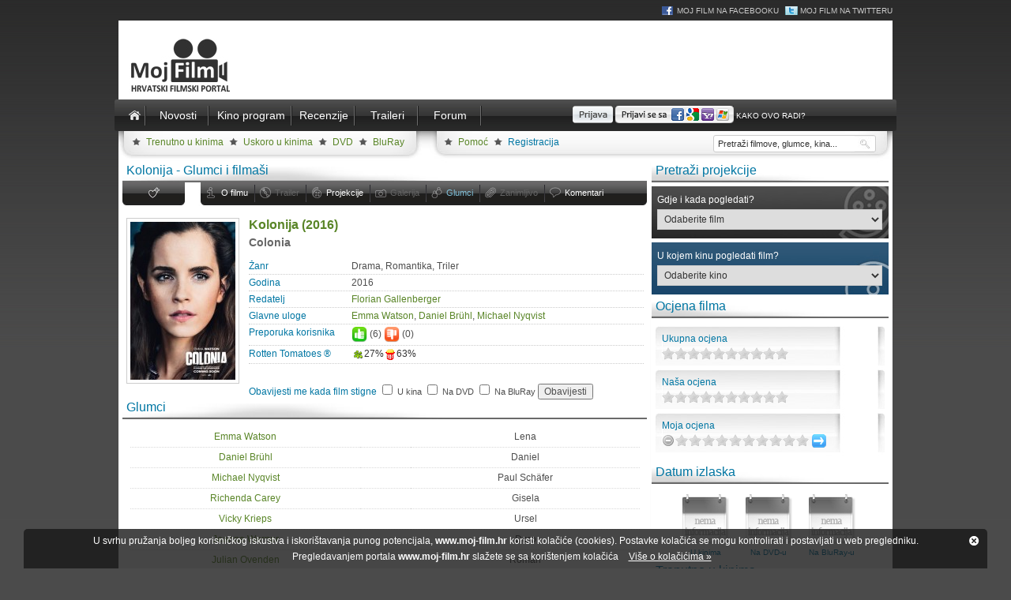

--- FILE ---
content_type: text/html; charset=UTF-8
request_url: https://www.moj-film.hr/film/glumci/kolonija/
body_size: 11261
content:
<!DOCTYPE html PUBLIC "-//W3C//DTD XHTML 1.0 Transitional//EN" "http://www.w3.org/TR/xhtml1/DTD/xhtml1-transitional.dtd">
<html xmlns="http://www.w3.org/1999/xhtml"
xmlns:og="http://opengraphprotocol.org/schema/"
xmlns:fb="http://www.facebook.com/2008/fbml">
<head><meta http-equiv="Content-Type" content="text/html; charset=utf-8" />
<title>Kolonija - Colonia, (2016) - Glumci i filmaši - Moj Film</title>
<meta name="description" content="Glumci i filmaši. Čile 1973. godine. Očajnička potraga mlade žene za dečkom kojeg su oteli i nasilno odveli, u ozloglašenu Koloniju Dignidad, sektu iz koje nitko nikad nije pobjegao"/>
<meta name="keywords" content="Emma Watson, Daniel Brühl, Michael Nyqvist, Florian Gallenberger, Benjamin Herrmann, Nicolas Steil, Christian Becker, Torsten Wenzel, Florian Gallenberger, Kolonija, Colonia, Drama, Romantika, Triler"/>
<meta name="verify-v1" content="RerSsh2fJOuEBrxEiipEn/xidL43HLRiMCTNrUv/A9I=" />
<link href="//fonts.googleapis.com/css?family=Duru+Sans&amp;subset=latin,latin-ext" rel="stylesheet" type="text/css" />


<link rel="stylesheet" type="text/css" href="/system/template/mojfilm/css/rs/royalslider.css"/>
<link rel="stylesheet" type="text/css" href="/system/template/mojfilm/css/owl/owl.carousel.css"/>

<link rel="stylesheet" type="text/css" href="/system/template/mojfilm/css/styles.css?20153"/>
<link rel="stylesheet" type="text/css" href="/system/template/mojfilm/css/profil.css"/>

<link rel="stylesheet" type="text/css" href="/system/template/mojfilm/rating/jquery.rating.css"/>
<link rel="stylesheet" type="text/css" href="/system/template/common/fancybox/jquery.fancybox.css"/>
<link rel="stylesheet" type="text/css" href="/system/template/common/tools/tools.css"/>
<link rel="stylesheet" type="text/css" href="/system/template/common/flowplayer5/skin/minimalist.css"/>

<link rel="SHORTCUT ICON" href="/favicon.ico" />
<!--[if lt IE 7]>
<link rel="stylesheet" type="text/css" href="/system/template/mojfilm/css/ie6.css"/>
<![endif]-->
<script type="text/javascript">
<!--
	var base="";
	
//-->
</script>
<script src="/system/template/common/jquery-1.7.1.min.js" type="text/javascript"></script>
<script src="/system/template/common/jquery.easing.js" type="text/javascript"></script>
<script src="/system/template/common/jquery.tools.min.js" type="text/javascript"></script>
<script src="/system/template/common/jquery.MetaData.js" type="text/javascript"></script>
<script src="/system/template/common/jquery.rating.pack.js" type="text/javascript"></script>
<script src="/system/template/common/jquery.jgrowl_minimized.js" type="text/javascript"></script>
<script type="text/javascript" src="/system/template/common/common.js"></script>
<script type="text/javascript" src="/system/template/common/flowplayer5/flowplayer.min.js"></script>
<script type="text/javascript" src="/system/template/common/jquery.fancybox-1.3.1.pack.js"></script>
<script type="text/javascript" src="/system/template/common/swfobject.js"></script>
<script type="text/javascript" src="/system/template/common/jquery.royalslider.min.js"></script>
<script type="text/javascript" src="/system/template/common/owl.carousel.min.js"></script>

<style type="text/css" media="handheld">
#brand { background-image:none;}

</style>
<link type="application/rss+xml" rel="alternate" title="Novosti" href="https://www.moj-film.hr/service/rss/novosti/" />
<link type="application/rss+xml" rel="alternate" title="Trenutno u kinima" href="https://www.moj-film.hr/service/rss/u_kinima/" />
<link type="application/rss+xml" rel="alternate" title="Uskoro u kinima" href="https://www.moj-film.hr/service/rss/uskoro_u_kinima/" />
<link type="application/rss+xml" rel="alternate" title="Novo na DVD-u" href="https://www.moj-film.hr/service/rss/novo_na_dvd/" />
<link type="application/rss+xml" rel="alternate" title="Novo na BluRay-u" href="https://www.moj-film.hr/service/rss/novo_na_bluray/" />

</head>
<body>
<div id="social_icons_header">
<a href="https://www.facebook.com/mojfilm" target="_blank" class="icon_facebook">Moj Film na Facebooku</a>
<a href="https://www.twitter.com/mojfilmhr" target="_blank" class="icon_twitter">Moj Film na Twitteru</a>
</div>
<div id="the_header">
  
  <div class="logo" id="head_logo_anim"><a href="https://www.moj-film.hr/"><img src="/system/template/mojfilm/images/moj_film.jpg" alt="" border="0"/></a></div>
  <script type="text/javascript">
	// <![CDATA[
	
	var so = new SWFObject("/system/template/mojfilm/images/mojfilm.swf?1", "FB_HEAD", "230", "90", "9");
	so.addParam("scale", "noscale");
	so.addParam("wmode", "opaque");
	so.write("head_logo_anim");
	// ]]>
  </script>
  
  <div class="top_banner">
  	
      </div>
</div>
<div id="main_menu_holder">
   <div id="main_menu">
    <ul>
    
      <li class="homeicon"><a href="https://www.moj-film.hr/" class="links_active">Naslovnica</a></li>
      <li><a href="/novosti/" class="links">Novosti</a></li>
	  <li class="kinoprogram"><a href="/kino/danas/" class="links">Kino program</a></li>
      <li><a href="/recenzije/" class="links">Recenzije</a></li>
      
      <li><a href="/trailer/" class="links">Traileri</a></li>
      
      
       	

      <li><a href="/forum/" class="links">Forum</a></li>
     
      <li class="login_form">
    	             <form name="search" id="login_form" action="/" method="post" enctype="application/x-www-form-urlencoded" style="display:none;">
    	<input type="text" name="login_username" id="login_username" onfocus="this.value=''" class="styled" value="Korisničko ime" />
     <input type="password" name="login_password" id="login_password" onfocus="this.value=''" class="styled" value="Zaporka" />
     <input type="hidden" name="login_return" value="/film/glumci/kolonija" />
     <input type="image" src="/system/template/mojfilm/images/login_button.gif" class="login_btn" />
       </form>
             <span id="prijava_opcije">
             <img src="/system/template/mojfilm/images/login_button.gif" onclick="$('#prijava_opcije').hide();$('#login_form').show();" alt="" border="0" style=" line-height:28px; vertical-align:middle; margin-bottom:4px; cursor:pointer;" />
			 <a class="rpxnow" onclick="return false;"
		href="https://mojfilm.rpxnow.com/openid/v2/signin?token_url=http%3A%2F%2Fwww.moj-film.hr%2Fopenid%2F"><img src="/system/template/mojfilm/images/login_button_sn.gif" alt="" border="0" style=" line-height:28px; vertical-align:middle; margin-bottom:4px;" /></a>
        	<a href="/openid/upute/" style="font-size:10px; text-transform:uppercase; color:#FFF;">Kako ovo radi?</a>
        	</span>
			    
    </li>
    </ul>
  </div></div>
<div id="submenu">
  
<ul id="submenu_list">
	 <li><a href="/kino/trenutno/">Trenutno u kinima</a></li>
	   <li><a href="/kino/uskoro/">Uskoro u kinima</a></li>
<li><a href="/dvd/">DVD</a></li>
    <li><a href="/bluray/">BluRay</a></li>
   </ul>
<ul id="user_list">
  <li class="normal"><a href="/korisnik/pomoc/">Pomoć</a></li>
  <li class="registracija"><a href="/korisnik/registracija/">Registracija</a></li>
  <li class="search">
    <form name="search" id="search_form" action="/index.php/pretraga/" method="get" enctype="application/x-www-form-urlencoded" style="position:relative;">
      <input type="text" name="search" id="search" value="Pretraži filmove, glumce, kina..." autocomplete="off" onfocus="this.value=''" maxlength="35" />
    </form>
    
        <div id="sresults" style="position:absolute; width:198px; background-color:#FFF; border:1px solid #CCC; border-top:none;  margin-top:-3px; padding:3px; display:none; box-shadow:0px 2px 1px #999;">
       </div>
        <script type="text/javascript">
        	<!--
				var alertTimerId;
				var searchrequest=null;
				var searchterm="";
				$("#search").keyup(function(){
					var val=$("#search").val();
					
					if (val.length<3) $("#sresults").hide();
					
					if (val!=searchterm)
					{
						searchterm=val;
						
						if (alertTimerId!=undefined) clearTimeout ( alertTimerId );
						alertTimerId = setTimeout("pretrazi()", 700);
						if (searchrequest!=null)
						{
							searchrequest.abort();
							searchrequest=null;	
							$("#search").removeClass("loading");
						}	
					}
					

				});
				function pretrazi()
				{
					
					var val=$("#search").val();
					if (val.length<3) return;
					$("#sresults").empty();
					$("#search").addClass("loading");
					
					searchrequest=$.ajax({
						type:"POST",
						url: '/service/pretraga/brza/',
						cache:false,
						timeout:10000,
						data:$("#search_form").serializeArray(),
						dataType:'html',
						success:function(data)
						{
							$("#sresults").show();
							$("#sresults").html(data);
							$("#search").removeClass("loading");
						},
						error:function(XMLHttpRequest, textStatus, errorThrown)
						{
						
						},
						complete:function(jqXHR, textStatus)
						{
							
						}
						
					});
				}
			//-->
        </script>
        
  </li>
</ul>

</div>
<div id="content" class="portal">
  <div id="left_column"> 
<h2 class="movie_title">Kolonija - Glumci i filmaši</h2>


<div id="movie_tabs">
	<ul>
    	<li id="btn_fav"><a class="a2a_dd" href="http://www.addtoany.com/share_save?linkname=Kolonija - moj-film.hr&amp;linkurl=https://www.moj-film.hr/film/glumci/kolonija/" onmouseover="tooltip.show('Podijelite ili sačuvajte link...')" onmouseout="tooltip.hide()" target="_blank"><img src="/system/template/mojfilm/images/addtoany.jpg" border="0" alt="Podijelite ili sačuvajte link..."/></a></li>
        <li id="btn_blank"></li>
                <li id="btn_info" class="other"><a href="/film/info/kolonija/" class="other">O filmu</a></li>
                <li id="btn_trailer" class="other"><a href="#" class="other disabled" onmouseover="tooltip.show('Uskoro...')" onmouseout="tooltip.hide()">Trailer</a></li>
        
                
        <li id="btn_projekcije" class="other"><a href="/film/projekcije/kolonija/#projekcije" class="other" onmouseover="tooltip.show('Projekcije')" onmouseout="tooltip.hide()">Projekcije</a></li>
                 <li id="btn_galerija" class="other"><a href="/film/galerija/kolonija/" class="other disabled" onmouseover="tooltip.show('Uskoro...')" onmouseout="tooltip.hide()">Galerija</a></li>
                  <li id="btn_glumci" class="other"><a href="/film/glumci/kolonija/" class="other active">Glumci</a></li>
                  <li id="btn_zanimljivo" class="other"><a href="#" class="other disabled" onmouseover="tooltip.show('Uskoro...')" onmouseout="tooltip.hide()">Zanimljivo</a></li>
         		<li id="btn_komentari" class="other"><a href="/film/info/kolonija/#komentari" class="other">Komentari</a></li>
    </ul>
</div>

<div class="film_info">
  
  <div class="film_cover">
     <a href="/film/info/kolonija/" class="film_cover_link"><img src="/data/movie/5206/3-kolonija.jpg" alt="Kolonija" border="0" /></a>
	    
        
        
  </div>
  <div class="film_info_right">
  
  	  
    <!-- FILM INFO -->
    <div class="film_info_row">
      <h1>Kolonija (2016)</h1>
    </div>
    <div class="film_info_row">
      <h2>Colonia</h2>
    </div>
    <div class="film_info_row dotted"> <span>Žanr</span> Drama, Romantika, Triler </div>
    <div class="film_info_row dotted"> <span>Godina</span> 2016 </div>
    <div class="film_info_row dotted"> <span>Redatelj</span>  <a href="/filmografija/info/31442/florian-gallenberger/">Florian Gallenberger</a> </div>
    <div class="film_info_row dotted"> <span>Glavne uloge</span> <a href="/filmografija/info/3162/emma-watson/">Emma Watson</a>, <a href="/filmografija/info/4492/daniel-bruhl/">Daniel Brühl</a>, <a href="/filmografija/info/13167/michael-nyqvist/">Michael Nyqvist</a> </div>
    <div class="film_info_row dotted"> <span>Preporuka korisnika</span>
    	<div id="thumbs">
    	<a href="javascript:void(0)" onclick="thumb('up')" title="Sviđa mi se" onmouseover="tooltip.show('Preporuči ovaj film!')" onmouseout="tooltip.hide();"><img src="/system/template/mojfilm/images/thumbup.gif" border="0" alt="Sviđa mi se" title="Sviđa mi se" height="20" /></a> (<div id="thumb_up" class="thumb">6</div>) 
       <a href="javascript:void(0)" onclick="thumb('down')" title="Ne sviđa mi se" onmouseover="tooltip.show('Ovaj film je gubljenje vremena!!!')" onmouseout="tooltip.hide();"><img src="/system/template/mojfilm/images/thumbdown.gif" border="0" alt="Ne sviđa mi se" title="Ne sviđa mi se" height="20" /></a>  (<div id="thumb_down" class="thumb">0</div>) 
    	</div>
    </div>
	 			<div class="film_info_row dotted">
				<span>Rotten Tomatoes &reg;</span>
			<a href="http://www.rottentomatoes.com/m/colonia/" target="_blank" class="rttext" onmouseover="tooltip.show('Rotten Tomatoes &reg; - ocjena kritičara')" onmouseout="tooltip.hide();"><i class="rticon rotten tiny "></i>27%</a><a href="http://www.rottentomatoes.com/m/colonia/" target="_blank" class="rttext" onmouseover="tooltip.show('Rotten Tomatoes &reg; - ocjena publike')" onmouseout="tooltip.hide();"><i class="rticon popcorn tiny "></i>63%</a>			</div>
				
        <div style="padding:10px 0px 5px; overflow:hidden;">
     
     
         
    <!-- AddThis Button BEGIN -->
    <div class="addthis_toolbox addthis_default_style" addthis:url="https://www.moj-film.hr/film/info/kolonija/">
    <a class="addthis_button_facebook_like" fb:like:layout="button_count"></a>
    <a class="addthis_button_tweet" style="width:100px;"></a>
    <a class="addthis_button_pinterest_pinit" pi:pinit:layout="horizontal" pi:pinit:url="https://www.moj-film.hr/film/info/kolonija/" pi:pinit:media="https://www.moj-film.hr/data/movie/5206/poster-kolonija.jpg" style="width:90px;"></a>    <a class="addthis_button_google_plusone" g:plusone:size="medium"></a>
    <a class="addthis_counter addthis_pill_style"></a>
    </div>
    <script type="text/javascript" src="//s7.addthis.com/js/300/addthis_widget.js#pubid=ra-50866a0f50b66378"></script>
    <!-- AddThis Button END -->
     
          </div>
    
    
    <div class="film_info_row"> 
    	        <form name="frmObavijesti" id="frmObavijesti" action="" method="post" enctype="application/x-www-form-urlencoded" onsubmit="return remind_me();">
    	<label>Obavijesti me kada film stigne</label> 
         <input type="checkbox" name="kino" value="1" /> U kina        <input type="checkbox" name="dvd" value="1" /> Na DVD        <input type="checkbox" name="bluray" value="1" /> Na BluRay        <input type="submit" name="obavijesti_me" class="button" value="Obavijesti" />
        <input type="hidden" name="movie_id" value="5206" />
        <input type="hidden" name="token" value="eF4+1JE5+3RokmeR3XUVKk/yv9MM7pAmA0pBrAAReQU=" />
        </form>
        <div id="remindme_response"></div>
            </div>
    
   <script type="text/javascript">
    <!--
		function thumb(where)
		{
			$.post('/service/film/thumb/', { "movie": "5206", "thumb": where, "div":"thumb" }, false, "script");

		}	
		
		function remind_me()
		{
			$("#remindme_response").load('/service/film/remind_me/', $("#frmObavijesti").serializeArray());
			return false;
		}	
	//-->
    </script>
    
    <!-- FILM INFO -->
  </div>
</div>

<div class="clear"></div>
<h2 class="title">Glumci</h2>
<div class="text_area">
  <table width="100%" border="0" cellspacing="0" cellpadding="0">
        <tr>
      <td width="45%" align="center"><a href="/filmografija/info/3162/emma-watson/">Emma Watson</a></td>
      <td width="10%"></td>
      <td width="45%" align="center">Lena</td>
    </tr>
        <tr>
      <td width="45%" align="center"><a href="/filmografija/info/4492/daniel-brhl/">Daniel Brühl</a></td>
      <td width="10%"></td>
      <td width="45%" align="center">Daniel</td>
    </tr>
        <tr>
      <td width="45%" align="center"><a href="/filmografija/info/13167/michael-nyqvist/">Michael Nyqvist</a></td>
      <td width="10%"></td>
      <td width="45%" align="center">Paul Schäfer</td>
    </tr>
        <tr>
      <td width="45%" align="center"><a href="/filmografija/info/17568/richenda-carey/">Richenda Carey</a></td>
      <td width="10%"></td>
      <td width="45%" align="center">Gisela</td>
    </tr>
        <tr>
      <td width="45%" align="center"><a href="/filmografija/info/20508/vicky-krieps/">Vicky Krieps</a></td>
      <td width="10%"></td>
      <td width="45%" align="center">Ursel</td>
    </tr>
        <tr>
      <td width="45%" align="center"><a href="/filmografija/info/83140/jeanne-werner/">Jeanne Werner</a></td>
      <td width="10%"></td>
      <td width="45%" align="center">Doro</td>
    </tr>
        <tr>
      <td width="45%" align="center"><a href="/filmografija/info/83141/julian-ovenden/">Julian Ovenden</a></td>
      <td width="10%"></td>
      <td width="45%" align="center">Roman</td>
    </tr>
        <tr>
      <td width="45%" align="center"><a href="/filmografija/info/83142/august-zirner/">August Zirner</a></td>
      <td width="10%"></td>
      <td width="45%" align="center">German Ambassador</td>
    </tr>
        <tr>
      <td width="45%" align="center"><a href="/filmografija/info/64598/martin-wuttke/">Martin Wuttke</a></td>
      <td width="10%"></td>
      <td width="45%" align="center">Niels Biedermann</td>
    </tr>
        <tr>
      <td width="45%" align="center"><a href="/filmografija/info/83143/nicolas-barsoff/">Nicolás Barsoff</a></td>
      <td width="10%"></td>
      <td width="45%" align="center">Jorge</td>
    </tr>
        <tr>
      <td width="45%" align="center"><a href="/filmografija/info/83144/steve-karier/">Steve Karier</a></td>
      <td width="10%"></td>
      <td width="45%" align="center">Bernd</td>
    </tr>
        <tr>
      <td width="45%" align="center"><a href="/filmografija/info/83145/stefan-merki/">Stefan Merki</a></td>
      <td width="10%"></td>
      <td width="45%" align="center">Rudi</td>
    </tr>
        <tr>
      <td width="45%" align="center"><a href="/filmografija/info/83146/lucila-gandolfo/">Lucila Gandolfo</a></td>
      <td width="10%"></td>
      <td width="45%" align="center">Colonia Doctor</td>
    </tr>
        <tr>
      <td width="45%" align="center"><a href="/filmografija/info/83147/johannes-allmayer/">Johannes Allmayer</a></td>
      <td width="10%"></td>
      <td width="45%" align="center">Dieter</td>
    </tr>
        <tr>
      <td width="45%" align="center"><a href="/filmografija/info/83148/gilles-soeder/">Gilles Soeder</a></td>
      <td width="10%"></td>
      <td width="45%" align="center">Kurt</td>
    </tr>
        <tr>
      <td width="45%" align="center"><a href="/filmografija/info/83149/katharina-muller-elmau/">Katharina Müller-Elmau</a></td>
      <td width="10%"></td>
      <td width="45%" align="center">Embassy Secretary</td>
    </tr>
        <tr>
      <td width="45%" align="center"><a href="/filmografija/info/83150/paul-herwig/">Paul Herwig</a></td>
      <td width="10%"></td>
      <td width="45%" align="center">Embassy Attaché</td>
    </tr>
        <tr>
      <td width="45%" align="center"><a href="/filmografija/info/83151/oscar-ali-garci/">Oscar Ali Garci</a></td>
      <td width="10%"></td>
      <td width="45%" align="center">Interrogator</td>
    </tr>
        <tr>
      <td width="45%" align="center"><a href="/filmografija/info/83152/etienne-halsdorf/">Etienne Halsdorf</a></td>
      <td width="10%"></td>
      <td width="45%" align="center">Schäfer's Sprinter #1</td>
    </tr>
        <tr>
      <td width="45%" align="center"><a href="/filmografija/info/83153/jules-waringo/">Jules Waringo</a></td>
      <td width="10%"></td>
      <td width="45%" align="center">Schäfer's Sprinter #2</td>
    </tr>
        <tr>
      <td width="45%" align="center"><a href="/filmografija/info/83154/johannes-frolich/">Johannes Frolich</a></td>
      <td width="10%"></td>
      <td width="45%" align="center">Schäfer's Sprinter #3</td>
    </tr>
        <tr>
      <td width="45%" align="center"><a href="/filmografija/info/83155/lauren-jane-pringle/">Lauren Jane Pringle</a></td>
      <td width="10%"></td>
      <td width="45%" align="center">Stewardess #1</td>
    </tr>
        <tr>
      <td width="45%" align="center"><a href="/filmografija/info/83156/alexia-moyano/">Alexia Moyano</a></td>
      <td width="10%"></td>
      <td width="45%" align="center">Stewardess #2</td>
    </tr>
        <tr>
      <td width="45%" align="center"><a href="/filmografija/info/83157/lydia-stevens/">Lydia Stevens</a></td>
      <td width="10%"></td>
      <td width="45%" align="center">Stewardess #3</td>
    </tr>
        <tr>
      <td width="45%" align="center"><a href="/filmografija/info/83158/natalia-senorales/">Natalia Señorales</a></td>
      <td width="10%"></td>
      <td width="45%" align="center">Stewardess #4</td>
    </tr>
        <tr>
      <td width="45%" align="center"><a href="/filmografija/info/83159/melania-lenoir/">Melania Lenoir</a></td>
      <td width="10%"></td>
      <td width="45%" align="center">Stewardess #5</td>
    </tr>
        <tr>
      <td width="45%" align="center"><a href="/filmografija/info/83160/justina-bustos/">Justina Bustos</a></td>
      <td width="10%"></td>
      <td width="45%" align="center">Stewardess #6</td>
    </tr>
        <tr>
      <td width="45%" align="center"><a href="/filmografija/info/83161/pietro-gian/">Pietro Gian</a></td>
      <td width="10%"></td>
      <td width="45%" align="center">Crew Bus Driver</td>
    </tr>
        <tr>
      <td width="45%" align="center"><a href="/filmografija/info/83162/marcelo-vilaro/">Marcelo Vilaro</a></td>
      <td width="10%"></td>
      <td width="45%" align="center">General Pinochet</td>
    </tr>
        <tr>
      <td width="45%" align="center"><a href="/filmografija/info/83163/ivan-espeche/">Iván Espeche</a></td>
      <td width="10%"></td>
      <td width="45%" align="center">Military Officer #1</td>
    </tr>
        <tr>
      <td width="45%" align="center"><a href="/filmografija/info/83164/gaston-filgueira/">Gastón Filgueira</a></td>
      <td width="10%"></td>
      <td width="45%" align="center">Military Officer #2</td>
    </tr>
        <tr>
      <td width="45%" align="center"><a href="/filmografija/info/83165/martine-conzemius/">Martine Conzemius</a></td>
      <td width="10%"></td>
      <td width="45%" align="center">Colonia Woman</td>
    </tr>
      </table>
</div>
<h2 class="title">Redatelj</h2>
<div class="text_area">
  <table width="100%" border="0" cellspacing="0" cellpadding="0">
        <tr>
      <td width="45%" align="center"><a href="/filmografija/info/31442/florian-gallenberger/">Florian Gallenberger</a></td>
      <td width="10%"></td>
      <td width="45%" align="center"></td>
    </tr>
      </table>
</div>
<h2 class="title">Producent</h2>
<div class="text_area">
  <table width="100%" border="0" cellspacing="0" cellpadding="0">
        <tr>
      <td width="45%" align="center"><a href="/filmografija/info/83138/benjamin-herrmann/">Benjamin Herrmann</a></td>
      <td width="10%"></td>
      <td width="45%" align="center">producent</td>
    </tr>
        <tr>
      <td width="45%" align="center"><a href="/filmografija/info/58818/nicolas-steil/">Nicolas Steil</a></td>
      <td width="10%"></td>
      <td width="45%" align="center">producent</td>
    </tr>
        <tr>
      <td width="45%" align="center"><a href="/filmografija/info/11467/christian-becker/">Christian Becker</a></td>
      <td width="10%"></td>
      <td width="45%" align="center">koproducent</td>
    </tr>
        <tr>
      <td width="45%" align="center"><a href="/filmografija/info/83139/james-spring/">James Spring</a></td>
      <td width="10%"></td>
      <td width="45%" align="center">koproducent</td>
    </tr>
      </table>
</div>
<h2 class="title">Scenarist</h2>
<div class="text_area">
  <table width="100%" border="0" cellspacing="0" cellpadding="0">
        <tr>
      <td width="45%" align="center"><a href="/filmografija/info/83137/torsten-wenzel/">Torsten Wenzel</a></td>
      <td width="10%"></td>
      <td width="45%" align="center"></td>
    </tr>
        <tr>
      <td width="45%" align="center"><a href="/filmografija/info/31442/florian-gallenberger/">Florian Gallenberger</a></td>
      <td width="10%"></td>
      <td width="45%" align="center"></td>
    </tr>
      </table>
</div>
 </div>
  <div id="right_column" class="portal_column">
  
      <h2 class="title">Pretraži projekcije</h2>


 <form name="frmProjekcije" id="frmProjekcije" class="projekcije" action="/film/glumci/kolonija/" method="post" enctype="multipart/form-data" onsubmit="return false;">
 	<label>Gdje i kada pogledati?</label>
 	<select name="popis_filmova" onchange="trazi_projekcije(this)">
    	<option value="">Odaberite film</option>
		 	</select>
 </form> 
 <form name="frmKinaList" id="frmKinaList" class="projekcije" action="/film/glumci/kolonija/" method="post" enctype="multipart/form-data" onsubmit="return false;">
 	<label>U kojem kinu pogledati film?</label>
 	<select name="popis_filmova" onchange="trazi_projekcije(this)">
    	<option value="">Odaberite kino</option>
		<!-- cached --><optgroup label="Multiplexi"><option value="/kino/info/cineplexx-centar-kaptol/">Cineplexx Centar Kaptol</option><option value="/kino/info/cineplexx-east/">Cineplexx East</option><option value="/kino/info/cineplexx-osijek/">Cineplexx Osijek</option><option value="/kino/info/cineplexx-split/">Cineplexx Split</option><option value="/kino/info/cinestar-zagreb/">Cinestar Zagreb (Branimir centar)</option><option value="/kino/info/cinestar-novi-zagreb/">Cinestar Novi Zagreb (Avenue Mall)</option><option value="/kino/info/cinestar-arena-imax/">CineStar Arena IMAX®</option><option value="/kino/info/cinestar-osijek/">Cinestar Osijek</option><option value="/kino/info/cinestar-rijeka/">Cinestar Rijeka</option><option value="/kino/info/cinestar-zadar/">Cinestar Zadar</option><option value="/kino/info/cinestar-sibenik/">Cinestar Šibenik</option><option value="/kino/info/cinestar-split/">Cinestar Split</option><option value="/kino/info/cinestar-varazdin/">Cinestar Varaždin</option><option value="/kino/info/cinestar-dubrovnik/">Cinestar Dubrovnik</option><option value="/kino/info/cinestar-slavonski-brod/">Cinestar Slavonski Brod</option><option value="/kino/info/cinestar-vukovar-golubica-mall/">Cinestar Vukovar (Golubica Mall)</option><option value="/kino/info/cinestar-mostar/">Cinestar Mostar</option><option value="/kino/info/cinestar-bihac-bingo-centar/">Cinestar Bihać</option></optgroup><optgroup label="Biograd na moru"><option value="/kino/info/pou-biograd-na-moru/">POU Biograd na moru</option></optgroup><optgroup label="Bol"><option value="/kino/info/kino-mediteran-bol/">Kino Mediteran Bol</option></optgroup><optgroup label="Čakovec"><option value="/kino/info/centar-za-kulturu-cakovec/">Centar za kulturu Čakovec</option></optgroup><optgroup label="Daruvar"><option value="/kino/info/pou-daruvar/">POU Daruvar</option></optgroup><optgroup label="Dubrovnik"><option value="/kino/info/cinestar-dubrovnik/">CineStar Dubrovnik (Dvori Lapad)</option><option value="/kino/info/jadran/">Kino Jadran</option><option value="/kino/info/sloboda/">Kino Sloboda</option><option value="/kino/info/dvorana-visia/">Dvorana Visia</option></optgroup><optgroup label="Gospić"><option value="/kino/info/kino-korzo/">Kino Korzo</option></optgroup><optgroup label="Hvar"><option value="/kino/info/kino-mediteran-hvar/">Kino Mediteran Hvar</option></optgroup><optgroup label="Jelsa"><option value="/kino/info/kino-mediteran-jelsa/">Kino Mediteran Jelsa</option></optgroup><optgroup label="Karlovac"><option value="/kino/info/kino-apolo/">Kino Apolo</option><option value="/kino/info/kino-edison/">Kino Edison</option><option value="/kino/info/rijecno-kino-karlovac/">Riječno kino Karlovac</option></optgroup><optgroup label="Komiža"><option value="/kino/info/kino-mediteran-komiza/">Kino Mediteran Komiža</option></optgroup><optgroup label="Koprivnica"><option value="/kino/info/velebit/">Kino Velebit</option></optgroup><optgroup label="Korčula"><option value="/kino/info/centar-za-kulturu-korcula/">Dom kulture Korčula</option><option value="/kino/info/ljetno-kino-korcula/">Ljetno kino Korčula</option></optgroup><optgroup label="Kutina"><option value="/kino/info/pou-kutina/">POU Kutina</option></optgroup><optgroup label="Labin"><option value="/kino/info/kino-labin/">Kino Labin</option><option value="/kino/info/ljetno-kino-spina/">Ljetno kino Špina</option></optgroup><optgroup label="Lastovo"><option value="/kino/info/kino-mediteran-lastovo/">Kino Mediteran Lastovo</option></optgroup><optgroup label="Mali Lošinj"><option value="/kino/info/pou-mali-losinj/">POU Mali Lošinj</option></optgroup><optgroup label="Metković"><option value="/kino/info/kino-pobjeda/">Kino Pobjeda</option></optgroup><optgroup label="Novska"><option value="/kino/info/pou-novska/">POU Novska</option></optgroup><optgroup label="Opatija"><option value="/kino/info/ljetna-pozorinica-u-opatiji/">Ljetna pozornica u Opatiji</option></optgroup><optgroup label="Osijek"><option value="/kino/info/cineplexx-osijek/">Cineplexx Avenue Mall Osijek</option><option value="/kino/info/cinestar-osijek/">CineStar Osijek (Portanova centar)</option><option value="/kino/info/europa/">Kino Europa</option><option value="/kino/info/urania/">Kino Urania</option></optgroup><optgroup label="Otočac"><option value="/kino/info/pou-otocac/">POU Otočac</option></optgroup><optgroup label="Pag"><option value="/kino/info/kino-novalja-hollywood/">Kino Hollywood</option></optgroup><optgroup label="Pakrac"><option value="/kino/info/hrvatski-dom-pakrac/">Hrvatski dom Pakrac</option></optgroup><optgroup label="Pazin"><option value="/kino/info/pou-pazin/">POU Pazin</option></optgroup><optgroup label="Poreč"><option value="/kino/info/pou-porec/">POU Poreč</option></optgroup><optgroup label="Prelog"><option value="/kino/info/dom-kulture-grada-preloga/">Dom kulture Grada Preloga</option></optgroup><optgroup label="Pula"><option value="/kino/info/valli/">Kino Valli</option><option value="/kino/info/ink/">Kinoteka INK</option><option value="/kino/info/arena/">Arena</option><option value="/kino/info/ljetno-kino-brijuni/">Ljetno kino Brijuni</option></optgroup><optgroup label="Rab"><option value="/kino/info/pou-rab/">POU Rab</option></optgroup><optgroup label="Rijeka"><option value="/kino/info/cinestar-rijeka/">CineStar Rijeka (Tower Center)</option><option value="/kino/info/art-kino-croatia/">Art-kino Croatia</option><option value="/kino/info/mini-art-kino/"> Mini Art-kino</option><option value="/kino/info/ljetno-art-kino/">Ljetno Art-kino </option></optgroup><optgroup label="Rovinj"><option value="/kino/info/pou-rovinj/">POU Rovinj - Kazalište/kino "Antonio Gandusio"</option></optgroup><optgroup label="Samobor"><option value="/kino/info/pou-samobor/">POU Samobor</option></optgroup><optgroup label="Sibenik"><option value="/kino/info/cinestar-sibenik/">CineStar Šibenik (Dalmare centar)</option></optgroup><optgroup label="Sinj"><option value="/kino/info/gradsko-kino-sinj/">Gradsko kino Sinj</option></optgroup><optgroup label="Sisak"><option value="/kino/info/kristalna-kocka-vedrine/">Kristalna kocka Vedrine</option></optgroup><optgroup label="Slatina"><option value="/kino/info/pou-slatina/">POU Slatina</option></optgroup><optgroup label="Slavonski Brod"><option value="/kino/info/cinestar-slavonski-brod/">CineStar Slavonski Brod (City Colosseum)</option></optgroup><optgroup label="Split"><option value="/kino/info/cineplexx-split/">Cineplexx City Center one Split</option><option value="/kino/info/cinestar-split/">Cinestar Split (Joker centar)</option><option value="/kino/info/karaman/">Kino Karaman</option><option value="/kino/info/kinoteka-zlatna-vrata/">Kinoteka Zlatna vrata</option><option value="/kino/info/kino-bacvice/">Kino Bačvice</option><option value="/kino/info/cinestar-split-mall-of-split/">CineStar Split (Mall of Split)</option></optgroup><optgroup label="Supetar"><option value="/kino/info/kino-mediteran-supetar/">Kino Mediteran Supetar</option></optgroup><optgroup label="Sveti Ivan Zelina"><option value="/kino/info/pou-sveti-ivan-zelina/">Kino Zelina</option></optgroup><optgroup label="Varaždin"><option value="/kino/info/cinestar-varazdin/">CineStar Varaždin (Lumini centar)</option><option value="/kino/info/ljetno-kino-galerija/">Ljetno kino Galerija</option><option value="/kino/info/pou-varazdin-kino-gaj/">POU Varaždin (Kino Gaj)</option></optgroup><optgroup label="Velika Gorica"><option value="/kino/info/pou-velika-gorica/">POU Velika Gorica</option></optgroup><optgroup label="Vinkovci"><option value="/kino/info/ljetno-kino-u-vinkovcima/">Ljetno kino u Vinkovcima</option></optgroup><optgroup label="Vis"><option value="/kino/info/ljetno-kino-hrid/">Ljetno Kino Hrid</option></optgroup><optgroup label="Vodice"><option value="/kino/info/kino-vodice/">Kino Vodice</option></optgroup><optgroup label="Vukovar"><option value="/kino/info/cinestar-vukovar-golubica-mall/">CineStar Vukovar (Golubica Mall)</option></optgroup><optgroup label="Zabok"><option value="/kino/info/pou-zabok/">POU Zabok</option></optgroup><optgroup label="Zadar"><option value="/kino/info/cinestar-zadar/">CineStar Zadar (City Galleria)</option></optgroup><optgroup label="Zagreb"><option value="/kino/info/cineplexx-east/">Cineplexx City Center one East (Žitnjak)</option><option value="/kino/info/cinestar-zagreb/">CineStar Zagreb (Branimir centar)</option><option value="/kino/info/cinestar-novi-zagreb/">CineStar Novi Zagreb (Avenue mall)</option><option value="/kino/info/cinestar-arena-imax/">CineStar Arena IMAX®</option><option value="/kino/info/kic-art-kino/">KIC Art kino</option><option value="/kino/info/gric/">Art-kino Grič</option><option value="/kino/info/tuskanac/">Kino Tuškanac</option><option value="/kino/info/dokukino-croatia/">Dokukino</option><option value="/kino/info/europa-zagreb/">Kino Europa</option><option value="/kino/info/ljetno-kino-gradec/">Ljetno kino Gradec</option><option value="/kino/info/kino-forum/">Kino Forum</option><option value="/kino/info/art-kino-metropolis/">Art-kino Metropolis MSU</option><option value="/kino/info/dokukino-kic/">Dokukino KIC</option><option value="/kino/info/ljetno-kino-tuskanac/">Ljetno kino Tuškanac</option><option value="/kino/info/szkio-susedgrad/">Centar za kulturu i obrazovanje Susedgrad</option><option value="/kino/info/akc-medika/">AKC Medika</option><option value="/kino/info/kaptol-boutique-cinema/">Kaptol Boutique Cinema</option></optgroup><optgroup label="Zaprešić"><option value="/kino/info/pou-zapresic/">POU Zaprešić</option><option value="/kino/info/kino-brdoveckino-brdovec/">POU Brdovec</option></optgroup><optgroup label="Đakovo"><option value="/kino/info/kino-dakovo/">Kino Đakovo</option></optgroup> 	</select>
 </form> 
 
      
<h2 class="title">Ocjena filma</h2>
<div class="statistike">
  <div class="stat_ocjena">
    <div class="ocjena_final" id="ukupna_16966e02147bab">  </div>
    <span>Ukupna ocjena</span>
    <div class="ocjena_bg">
    	<div class="ocjena_active" style="width:0.0px;"></div>
    </div>
  </div>
    <div class="stat_ocjena">
    <div class="ocjena_final">  </div>
    <span>Naša ocjena</span>
    <div class="ocjena_bg">
    	<div class="ocjena_active" style="width:0.0px;"></div>
    </div>
  </div>
    <div class="stat_ocjena" id="rating_response_16966e02147bab">
    <span>Moja ocjena</span>
    <div class="ocjena_final">  </div>
        	<form name="movie_rating_16966e02147bab" id="movie_rating_16966e02147bab" action="" method="post" enctype="multipart/form-data" onsubmit="return false;">
           <input name="rating" type="radio" class="star" value="1" />
           <input name="rating" type="radio" class="star" value="2" />
           <input name="rating" type="radio" class="star" value="3" />
           <input name="rating" type="radio" class="star" value="4" />
           <input name="rating" type="radio" class="star" value="5"/>
           <input name="rating" type="radio" class="star" value="6" />
           <input name="rating" type="radio" class="star" value="7" />
           <input name="rating" type="radio" class="star" value="8" />
           <input name="rating" type="radio" class="star" value="9" />
           <input name="rating" type="radio" class="star" value="10" />
           <input type="hidden" name="form_id" value="16966e02147bab" />
           <input type="hidden" name="movie_id" value="5206" />
           <input type="hidden" name="token" value="oH+V8Rzt60/6ZE1KPIFq7gp+5OhKNLFqvw3TYIW7EFk=" />
           <input type="image" name="rate" src="/system/template/mojfilm/images/go.gif"  onclick="$('#rating_response_16966e02147bab').load('/service/film/rate/', $('#movie_rating_16966e02147bab').serializeArray());" style="margin-left:3px;" />
        </form>
       <script type="text/javascript">
    <!--
		$(function(){
			$('input.rating').rating();
		});
	//-->
    </script>
    
        
  </div>
  
  
</div>
   
<h2 class="title">Datum izlaska</h2>
<div class="calendar_holder">
<div class="kalendar_box" id="datum_kino_none">
	<b>&nbsp;</b>
    <i>&nbsp;</i>
    <span>&nbsp;</span>
    <div>U kinima</div>
</div>
<div class="kalendar_box" id="datum_dvd_none">
	<b>&nbsp;</b>
    <i>&nbsp;</i>
    <span>&nbsp;</span>
    <div>Na DVD-u</div>
</div>
<div class="kalendar_box" id="datum_bluray_none">
	<b>&nbsp;</b>
    <i>&nbsp;</i>
    <span>&nbsp;</span>
    <div>Na BluRay-u</div>
</div>
</div>
<div class="clear"></div>

           <h2 class="title">Trenutno u kinima</h2>
        <div id="owl-trenutnoukinima" class="owl-carousel owl-theme">
          <div class="item"><a href="/film/info/robin-hood-2018"><img src="https://www.moj-film.hr/data/movie/5557/2-robin-hood-2018.jpg" alt=""/></a></div><div class="item"><a href="/film/info/udovice"><img src="https://www.moj-film.hr/data/movie/5558/2-udovice.jpg" alt=""/></a></div><div class="item"><a href="/film/info/kursk-prokletstvo-dubina"><img src="https://www.moj-film.hr/data/movie/5559/2-kursk-prokletstvo-dubina.jpg" alt=""/></a></div><div class="item"><a href="/film/info/ralph-rusi-internet-krs-i-lom-2"><img src="https://www.moj-film.hr/data/movie/5560/2-ralph-rusi-internet-krs-i-lom-2.jpg" alt=""/></a></div><div class="item"><a href="/film/info/bohemian-rhapsody"><img src="https://www.moj-film.hr/data/movie/5555/2-bohemian-rhapsody.jpg" alt=""/></a></div><div class="item"><a href="/film/info/venom"><img src="https://www.moj-film.hr/data/movie/5553/2-venom.jpg" alt=""/></a></div><div class="item"><a href="/film/info/zvijezda-je-rodena-2018"><img src="https://www.moj-film.hr/data/movie/5554/2-zvijezda-je-rodena-2018.jpg" alt=""/></a></div><div class="item"><a href="/film/info/stopalici"><img src="https://www.moj-film.hr/data/movie/5552/2-stopalici.jpg" alt=""/></a></div>        </div>
        <script type="text/javascript">
       $(document).ready(function() {
		 
		  var owl = $("#owl-trenutnoukinima");
		 
		  owl.owlCarousel({
			 items:3,
			 loop:true,
			 navigation : false,
			 mouseDrag:false,
			 touchDrag:false,
		 });
		 owl.trigger('owl.play',3000);
		 
		});
        </script>
           
      
    <div class="right_column_banner_box" style="position:relative;">
            </div>
	
        
    
    <div class="right_column_banner_box">
        </div>
     <!-- cached -->    <ul id="aktualno_tabs" class="aktualno_tabs">
        <li><a href="javascript:;">Aktualno</a></li>
        <li><a href="javascript:;">Kino premijere</a></li>
	    <li><a href="javascript:;">Događanja</a></li>
           </ul>
    <div id="aktualno_panes" class="aktualno_panes">
        <div><ul class="timeline_box"><li><a href="/novosti/pregled/nagrade-i-dogadjanja/pocelo-je-snimanje-novih-nastavaka-serije-juzni-vetar/"><img src="/data/novosti/tn_632c5392b3f65.jpg" alt="" height="32" /><span>22.09.2022. u 14:16</span>Počelo je snimanje novih nastavaka serije 'Južni vetar'!</a></li><li><a href="/novosti/pregled/nagrade-i-dogadjanja/titlovi-za-minimalac/"><img src="/data/novosti/tn_620a644c12a5f.jpg" alt="" height="32" /><span>19.04.2022. u 08:21</span>Titlovi za minimalac</a></li><li><a href="/novosti/pregled/nagrade-i-dogadjanja/neobicna-zanimanja-kojima-su-se-poznati-glumci-bavili-prije-nego-su-postali-slavni/"><img src="/data/novosti/tn_620a63a24481b.jpg" alt="" height="32" /><span>19.04.2022. u 08:20</span>Neobična zanimanja kojima su se poznati glumci bavili prije nego su postali slavni</a></li><li><a href="/novosti/pregled/nagrade-i-dogadjanja/kako-dobiti-posao-u-filmskoj-industriji/"><img src="/data/novosti/tn_620a62b52ea62.jpg" alt="" height="32" /><span>16.03.2022. u 09:12</span>Kako dobiti posao u filmskoj industriji?</a></li><li><a href="/novosti/pregled/nagrade-i-dogadjanja/15-filmskih-poslova-u-industriji-zabave/"><img src="/data/novosti/tn_620a13d61927e.jpg" alt="" height="32" /><span>09.03.2022. u 09:12</span>15 filmskih poslova u industriji zabave</a></li></ul></div>
        
       
         <div>
        <ul class="timeline_box"></ul>        </div>
        
        
        
               
        
        
        <div><ul class="timeline_box"></ul> </div>       
        
        
        
        
            </div>
    
    <script type="text/javascript">
    <!--
    $("#aktualno_tabs").tabs("#aktualno_panes > div", {initialIndex:0});
    //-->
    </script>
        
    <div class="right_column_banner_box">
          </div>
    
    
<script type="text/javascript">
<!--
function trazi_projekcije(selObj)
{
	
	if (selObj.options[selObj.selectedIndex].value!="")
	{
		eval("parent.location='"+selObj.options[selObj.selectedIndex].value+"'");
	}
	else alert("Odaberite film");
	return false;
	

}
function addFirefoxEngine()
{
 if ((typeof window.sidebar == "object") && (typeof window.sidebar.addSearchEngine == "function")) 
 {
  window.sidebar.addSearchEngine(
"https://www.moj-film.hr/plugins/firefox/mojfilm_v1.xml", "", "Moj-Film.hr", 0);
 }
 
}
//-->
</script>


<div id="anketa_holder"><b>Koji glumac je najimpresivniji u ulozi žene?</b><div id="anketa_obrazac">
<form name="frmAnketa" id="frmAnketa" action="" method="post" enctype="application/x-www-form-urlencoded" onsubmit="return anketa_glasaj()">
    <label style="position:relative; display:block; padding-left:20px; padding-bottom:5px;">
    <input type="radio" name="odgovor" value="436"  checked="checked" style="position:absolute; left:0; top:2px; padding:0; margin:0;"/> Robin Williams - Mrs. Doubtfire    </label>
	    <label style="position:relative; display:block; padding-left:20px; padding-bottom:5px;">
    <input type="radio" name="odgovor" value="437"  style="position:absolute; left:0; top:2px; padding:0; margin:0;"/> Jared Leto - Dallas Buyers Club    </label>
	    <label style="position:relative; display:block; padding-left:20px; padding-bottom:5px;">
    <input type="radio" name="odgovor" value="438"  style="position:absolute; left:0; top:2px; padding:0; margin:0;"/> Eddie Redmayne - Dankinja    </label>
	    <label style="position:relative; display:block; padding-left:20px; padding-bottom:5px;">
    <input type="radio" name="odgovor" value="439"  style="position:absolute; left:0; top:2px; padding:0; margin:0;"/> Dustin Hoffman - Tootsie    </label>
	    <label style="position:relative; display:block; padding-left:20px; padding-bottom:5px;">
    <input type="radio" name="odgovor" value="440"  style="position:absolute; left:0; top:2px; padding:0; margin:0;"/> Braća Wayans - Mrak Komadi    </label>
	<input type="submit" name="glasaj" value="Glasaj" class="button" />
</form>
<script type="text/javascript">
<!--
function anketa_glasaj()
{
	$("#anketa_obrazac").load("/service/anketa/glasaj", $("#frmAnketa").serializeArray());
	return false;
}
//-->
</script></div></div>	
	
	
	    
     <div class="right_column_banner_box">
       
    </div>
    
        <div class="newsletter_holder">

    <form id="frmNewsletter" name="frmNewsletter" action="/privatni/" method="post" enctype="application/x-www-form-urlencoded" onsubmit="return newsletter_prijava();" class="prijava_email">
<label>Prijava za newsletter</label>
      <input type="text" name="n_email" value="Upišite e-mail adresu" class="adresa" onclick="this.select();" onfocus="this.select();" maxlength="255" size="40" /><br/>
      
      <input type="radio" name="n_action" value="prijava" checked="checked" onclick="$('#email_prijava_button').attr('value', 'Prijava')"/> Prijava
      <input type="radio" name="n_action" value="odjava"  onclick="$('#email_prijava_button').attr('value', 'Odjava')" /> Odjava
      <input type="hidden" name="n_form" value="frmNewsletter" />
      <input type="submit" name="Submit" value="Prijava" id="email_prijava_button" class="button"/>
    </form>
    <div id="newsletter_response"></div>
</div>
<script type="text/javascript">
<!--

	function newsletter_prijava()
	{
		
		$("#newsletter_response").load("/service/newsletter/process/", $("#frmNewsletter").serializeArray());
		return false;

	}
//-->
</script>         	<div class="right_column_banner_box">
          </div>
    
    <div class="right_column_banner_box">
    	<ul class="aktualno_tabs">
        <li><a href="javascript:;" class="current">Prijatelji portala</a></li>
    </ul>
    <div class="aktualno_panes prijatelji">
            <a href="http://www.rottentomatoes.com" target="_blank">
        <img src="/data/prijatelji/rottentomatoes.gif" alt="" border="0" />
        <strong>Rotten Tomatoes</strong>
        Thank you!!        </a>
                <a href="https://hr.rulla.com/" target="_blank">
        <img src="/data/prijatelji/rulla.png" alt="" border="0" />
        <strong>Rulla.com</strong>
        Posao je ovdje        </a>
                <a href="http://www.recenzijefilmova.com/" target="_blank">
        <img src="/data/prijatelji/rf.jpg" alt="" border="0" />
        <strong>Recenzije Filmova i Serija</strong>
        -        </a>
                <a href="http://www.1klik.hr" target="_blank">
        <img src="/data/prijatelji/1klik.jpg" alt="" border="0" />
        <strong>1klik.hr</strong>
        Pratite novosti s najboljih portala i blogova        </a>
                <a href="http://filmodeer.com/" target="_blank">
        <img src="/data/prijatelji/filmodeer.jpg" alt="" border="0" />
        <strong>Filmodeer</strong>
        Upoznajte filmove s nama        </a>
                <a href="http://www.moj-film.hr/service/banner/click/504" target="_blank">
        <img src="/data/prijatelji/kr.jpg" alt="" border="0" />
        <strong>Kratki rezovi</strong>
        Emisija o filmu, urednik i voditelj Tonči Bibić        </a>
                <a href="https://hr.jooble.org/" target="_blank">
        <img src="/data/prijatelji/jooble.jpg" alt="" border="0" />
        <strong>Jooble</strong>
        Pretraživanje poslova        </a>
                <a href="http://www.hdtelevizija.com" target="_blank">
        <img src="/data/prijatelji/hdtv.jpg" alt="" border="0" />
        <strong>HDTelevizija</strong>
        Sve o HDTV-u na jednom mjestu        </a>
                <a href="http://www.klinfo.hr" target="_blank">
        <img src="/data/prijatelji/klinfo.jpg" alt="" border="0" />
        <strong>Klinfo</strong>
        Obiteljski info kutak        </a>
                <a href="http://svijetfilma.eu/" target="_blank">
        <img src="/data/prijatelji/svijetfilma.jpg" alt="" border="0" />
        <strong>Svijet Filma</strong>
        Blog za recenzije filmova        </a>
            </div>

    </div>
    
    <div class="right_column_banner_box">
          </div>
        
   
    
  </div>
</div>
<div id="footer">
<div class="footer_column">
  <h2>Uskoro u kinima</h2>
  <ul class="footer">
      </ul>
</div>
<div class="footer_column">
  <h2>Popularni filmovi</h2>
  <ul class="footer">
        <li><a href="/film/info/zamjena/">Zamjena</a></li>
        <li><a href="/film/info/srpski-film/">Srpski film</a></li>
        <li><a href="/film/info/gangsteri/">Gangsteri</a></li>
        <li><a href="/film/info/sam-u-kuci/">Sam u kući</a></li>
        <li><a href="/film/info/jack-reacher-nema-povratka/">Jack Reacher: Nema povratka</a></li>
        <li><a href="/film/info/emil-i-detektivi/">Emil i detektivi</a></li>
        <li><a href="/film/info/kronike-iz-narnije-lav-vjestica-i-ormar/">Kronike iz Narnije: Lav, vještica i ormar</a></li>
        <li><a href="/film/info/millennium-trilogija/">Millennium trilogija</a></li>
        <li><a href="/film/info/pirati-s-kariba-mrtvaceva-skrinja/">Pirati s Kariba: Mrtvačeva škrinja</a></li>
        <li><a href="/film/info/nevina-laz/">Nevina laž</a></li>
      </ul>
</div>
<div class="footer_column">
  <h2>Posljednje komentirano</h2>
  <ul class="footer">
         	<li><a href="/film/info/alien-savez/#komentari">Alien: Savez</a></li>
        	<li><a href="/film/info/odred-otpisanih/#komentari">Odred otpisanih</a></li>
        	<li><a href="/film/info/kineski-zid/#komentari">Kineski zid</a></li>
        	<li><a href="/film/info/kong-otok-lubanja/#komentari">Kong: Otok lubanja</a></li>
        	<li><a href="/film/info/brzi-i-zestoki-8/#komentari">Brzi i žestoki 8</a></li>
        	<li><a href="/film/info/get-out/#komentari">Bježi!</a></li>
        	<li><a href="/film/info/hacksaw-ridge/#komentari">Greben spašenih</a></li>
        	<li><a href="/film/info/putnici-2016/#komentari">Putnici</a></li>
        	<li><a href="/film/info/liga-pravde/#komentari">Liga Pravde</a></li>
        	<li><a href="/film/info/blade-runner-2049/#komentari">Blade Runner 2049</a></li>
      </ul>
</div>
<div class="footer_last_column">
  <h2>Novosti i događanja</h2>
  <ul class="footer">
    <li><a href="/novosti/kategorija/nagrade-i-dogadjanja/">Nagrade i događanja</a></li>
    <li><a href="/novosti/kategorija/premijere-i-red-carpet/">Premijere i red carpet</a></li>
    <li><a href="/novosti/kategorija/filmovi-i-glumci/">Filmovi i glumci</a></li>
    <li><a href="/novosti/kategorija/showbiz/">Showbiz</a></li>
  </ul>
  <br/>
  <h2>Korisnici</h2>
  <ul class="footer">
    <li><a href="/korisnik/registracija/">Registracija</a></li>
    <li><a href="/korisnik/pomoc/">Problemi sa prijavom</a></li>
    <li><a href="/mojfilm/kontakt/">Kontaktirajte nas</a></li>
    <li><a href="/mojfilm/uvjeti/">Uvjeti korištenja</a></li>
  </ul>
</div>
</div>
<div id="footer_sub"> <ul>
    <li><a href="/mojfilm/marketing/">Marketing</a></li>
    <li><a href="/mojfilm/impressum/">Impressum</a></li>
    <li><a href="/mojfilm/uvjeti/">Uvjeti korištenja</a></li>
    <li><a href="/mojfilm/cookies/">Kolačići (Cookies)</a></li>
    <li><a href="/mojfilm/kontakt/">Kontakt</a></li>
  </ul>
  
       <div class="cookie_policy">
        U svrhu pružanja boljeg korisničkog iskustva i iskorištavanja punog potencijala, <strong>www.moj-film.hr</strong> koristi kolačiće (cookies). Postavke kolačića se mogu kontrolirati i postavljati u web pregledniku. <br/>Pregledavanjem portala <strong>www.moj-film.hr</strong> slažete se sa korištenjem kolačića <a href="/mojfilm/cookies/" class="cookie_more" target="_blank">Više o kolačićima &raquo;</a>
        <a id="cookie-close" href="javascript:;" class="zatvori" onclick="$.cookie('mojfilm_cookies', 'true', {expires:30, path:'/'});$('.cookie_policy').hide();">Zatvori</a>
    </div>
     </div>





<script type="text/javascript">
<!--
	dorefresh=true;
	$(document).ready(function(){
				if (dorefresh)
		{
			var refresh_timeout = setTimeout( "location.href = location.href;", 6*60*1000 );
			$("textarea").focus(function(){ clearTimeout(refresh_timeout); });
		}
				flowplayer.conf.embed = false;
	});
//-->
</script>


<script async src="https://www.googletagmanager.com/gtag/js?id=G-5KGQEJ8DJC"></script>
<script>
    window.dataLayer = window.dataLayer || [];
    function gtag(){dataLayer.push(arguments);}
    gtag('js', new Date());

    gtag('config', 'G-5KGQEJ8DJC');
</script>


<script type="text/javascript">
  var rpxJsHost = (("https:" == document.location.protocol) ? "https://" : "http://static.");
  document.write(unescape("%3Cscript src='" + rpxJsHost +
"rpxnow.com/js/lib/rpx.js' type='text/javascript'%3E%3C/script%3E"));
</script>
<script type="text/javascript">
  RPXNOW.overlay = true;
  RPXNOW.language_preference = 'hr';
</script>


</body>
</html>


--- FILE ---
content_type: text/css
request_url: https://www.moj-film.hr/system/template/common/fancybox/jquery.fancybox.css
body_size: 1089
content:
/*
 * FancyBox - jQuery Plugin
 * Simple and fancy lightbox alternative
 *
 * Examples and documentation at: http://fancybox.net
 * 
 * Copyright (c) 2008 - 2010 Janis Skarnelis
 *
 * Version: 1.3.1 (05/03/2010)
 * Requires: jQuery v1.3+
 *
 * Dual licensed under the MIT and GPL licenses:
 *   http://www.opensource.org/licenses/mit-license.php
 *   http://www.gnu.org/licenses/gpl.html
 */

#fancybox-loading { position: fixed; top: 50%; left: 50%; height: 40px; width: 40px; margin-top: -20px; margin-left: -20px; cursor: pointer; overflow: hidden; z-index: 1104; display: none; }
* html #fancybox-loading {	/* IE6 */ position: absolute; margin-top: 0; }
#fancybox-loading div { position: absolute; top: 0; left: 0; width: 40px; height: 480px; background-image: url('fancybox.png'); }
#fancybox-overlay { position: fixed; top: 0; left: 0; bottom: 0; right: 0; background: #000; z-index: 1100; display: none; }
* html #fancybox-overlay {	/* IE6 */ position: absolute; width: 100%; }
#fancybox-tmp { padding: 0; margin: 0; border: 0; overflow: auto; display: none; }
#fancybox-wrap { position: absolute; top: 0; left: 0; margin: 0; padding: 20px; z-index: 1101; display: none; }
#fancybox-outer { position: relative; width: 100%; height: 100%; background: #FFF; }
#fancybox-inner { position: absolute; top: 0; left: 0; width: 1px; height: 1px; padding: 0; margin: 0; outline: none; overflow: hidden; }
#fancybox-hide-sel-frame { position: absolute; top: 0; left: 0; width: 100%; height: 100%; background: transparent; }
#fancybox-close { position: absolute; top: -15px; right: -15px; width: 30px; height: 30px; background-image: url('fancybox.png'); background-position: -40px 0px; cursor: pointer; z-index: 1103; display: none; }
#fancybox_error { color: #444; font: normal 12px/20px Arial; padding: 7px; margin: 0; }
#fancybox-content { height: auto; width: auto; padding: 0; margin: 0; }
#fancybox-img { width: 100%; height: 100%; padding: 0; margin: 0; border: none; outline: none; line-height: 0; vertical-align: top; -ms-interpolation-mode: bicubic; }
#fancybox-frame { position: relative; width: 100%; height: 100%; border: none; display: block; }
#fancybox-title { position: absolute; bottom: 0; left: 0; font-family: Arial; font-size: 12px; z-index: 1102; }
.fancybox-title-inside { padding: 10px 0; text-align: center; color: #333; }
.fancybox-title-outside { padding-top: 5px; color: #FFF; text-align: center; font-weight: bold; }
.fancybox-title-over { color: #FFF; text-align: left; }
#fancybox-title-over { padding: 10px; background-image: url('fancy_title_over.png'); display: block; }
#fancybox-title-wrap { display: inline-block; }
#fancybox-title-wrap span { height: 32px; float: left; }
#fancybox-title-left { padding-left: 15px; background-image: url('fancybox.png'); background-position: -40px -90px; background-repeat: no-repeat; }
#fancybox-title-main { font-weight: bold; line-height: 29px; background-image: url('fancybox-x.png'); background-position: 0px -40px; color: #FFF; }
#fancybox-title-right { padding-left: 15px; background-image: url('fancybox.png'); background-position: -55px -90px; background-repeat: no-repeat; }
#fancybox-left, #fancybox-right { position: absolute; bottom: 0px; height: 100%; width: 35%; cursor: pointer; outline: none; background-image: url('blank.gif'); z-index: 1102; display: none; }
#fancybox-left { left: 0px; }
#fancybox-right { right: 0px; }
#fancybox-left-ico, #fancybox-right-ico { position: absolute; top: 50%; left: -9999px; width: 30px; height: 30px; margin-top: -15px; cursor: pointer; z-index: 1102; display: block; }
#fancybox-left-ico { background-image: url('fancybox.png'); background-position: -40px -30px; }
#fancybox-right-ico { background-image: url('fancybox.png'); background-position: -40px -60px; }
#fancybox-left:hover, #fancybox-right:hover { visibility: visible;    /* IE6 */ }
#fancybox-left:hover span { left: 20px; }
#fancybox-right:hover span { left: auto; right: 20px; }
.fancy-bg { position: absolute; padding: 0; margin: 0; border: 0; width: 20px; height: 20px; z-index: 1001; }
#fancy-bg-n { top: -20px; left: 0; width: 100%; background-image: url('fancybox-x.png'); }
#fancy-bg-ne { top: -20px; right: -20px; background-image: url('fancybox.png'); background-position: -40px -162px; }
#fancy-bg-e { top: 0; right: -20px; height: 100%; background-image: url('fancybox-y.png'); background-position: -20px 0px; }
#fancy-bg-se { bottom: -20px; right: -20px; background-image: url('fancybox.png'); background-position: -40px -182px; }
#fancy-bg-s { bottom: -20px; left: 0; width: 100%; background-image: url('fancybox-x.png'); background-position: 0px -20px; }
#fancy-bg-sw { bottom: -20px; left: -20px; background-image: url('fancybox.png'); background-position: -40px -142px; }
#fancy-bg-w { top: 0; left: -20px; height: 100%; background-image: url('fancybox-y.png'); }
#fancy-bg-nw { top: -20px; left: -20px; background-image: url('fancybox.png'); background-position: -40px -122px; }
/* IE */

#fancybox-loading.fancybox-ie div { background: transparent; filter: progid:DXImageTransform.Microsoft.AlphaImageLoader(src='fancybox/fancy_loading.png', sizingMethod='scale');
}
.fancybox-ie #fancybox-close { background: transparent; filter: progid:DXImageTransform.Microsoft.AlphaImageLoader(src='fancybox/fancy_close.png', sizingMethod='scale');
}
.fancybox-ie #fancybox-title-over { background: transparent; filter: progid:DXImageTransform.Microsoft.AlphaImageLoader(src='fancybox/fancy_title_over.png', sizingMethod='scale');
zoom: 1; }
.fancybox-ie #fancybox-title-left { background: transparent; filter: progid:DXImageTransform.Microsoft.AlphaImageLoader(src='fancybox/fancy_title_left.png', sizingMethod='scale');
}
.fancybox-ie #fancybox-title-main { background: transparent; filter: progid:DXImageTransform.Microsoft.AlphaImageLoader(src='fancybox/fancy_title_main.png', sizingMethod='scale');
}
.fancybox-ie #fancybox-title-right { background: transparent; filter: progid:DXImageTransform.Microsoft.AlphaImageLoader(src='fancybox/fancy_title_right.png', sizingMethod='scale');
}
.fancybox-ie #fancybox-left-ico { background: transparent; filter: progid:DXImageTransform.Microsoft.AlphaImageLoader(src='fancybox/fancy_nav_left.png', sizingMethod='scale');
}
.fancybox-ie #fancybox-right-ico { background: transparent; filter: progid:DXImageTransform.Microsoft.AlphaImageLoader(src='fancybox/fancy_nav_right.png', sizingMethod='scale');
}
.fancybox-ie .fancy-bg { background: transparent !important; }
.fancybox-ie #fancy-bg-n { filter: progid:DXImageTransform.Microsoft.AlphaImageLoader(src='fancybox/fancy_shadow_n.png', sizingMethod='scale');
}
.fancybox-ie #fancy-bg-ne { filter: progid:DXImageTransform.Microsoft.AlphaImageLoader(src='fancybox/fancy_shadow_ne.png', sizingMethod='scale');
}
.fancybox-ie #fancy-bg-e { filter: progid:DXImageTransform.Microsoft.AlphaImageLoader(src='fancybox/fancy_shadow_e.png', sizingMethod='scale');
}
.fancybox-ie #fancy-bg-se { filter: progid:DXImageTransform.Microsoft.AlphaImageLoader(src='fancybox/fancy_shadow_se.png', sizingMethod='scale');
}
.fancybox-ie #fancy-bg-s { filter: progid:DXImageTransform.Microsoft.AlphaImageLoader(src='fancybox/fancy_shadow_s.png', sizingMethod='scale');
}
.fancybox-ie #fancy-bg-sw { filter: progid:DXImageTransform.Microsoft.AlphaImageLoader(src='fancybox/fancy_shadow_sw.png', sizingMethod='scale');
}
.fancybox-ie #fancy-bg-w { filter: progid:DXImageTransform.Microsoft.AlphaImageLoader(src='fancybox/fancy_shadow_w.png', sizingMethod='scale');
}
.fancybox-ie #fancy-bg-nw { filter: progid:DXImageTransform.Microsoft.AlphaImageLoader(src='fancybox/fancy_shadow_nw.png', sizingMethod='scale');
}


--- FILE ---
content_type: text/css
request_url: https://www.moj-film.hr/system/template/common/tools/tools.css
body_size: 394
content:
#dvd_bluray_holder { float:left;width:664px; overflow:hidden; height:190px;}
div.scrollable { float: left;position:relative; overflow:hidden; width: 286px; height:140px; margin-bottom:5px; }
div.scrollable .thumbs { position:absolute; width:20000em; clear:both; }
div.scrollable .thumbs div { float:left; width:95px; height:140px; cursor:pointer; margin-right:1px; text-align:center; }
div.scrollable .thumbs img { padding:2px; border:1px solid #CCC; }
div.scrollable .thumbs img:hover { border:1px solid #0076a3; }
/* div.scrollable .thumbs div.hover {} */
div.scrollable .thumbs div.active { cursor:default; }
div.scrollable .thumbs h3 { margin:10px; font-size:13px; color:#598527; }
div.scrollable .thumbs p, .thumbs span { margin:10px; font-size:11px; }
div.scrollable { float:left; }
a.prev, a.next, a.prevPage, a.nextPage { display:block; width:18px; height:18px; background:url(arrow/left.png) no-repeat; float:left; margin:60px 3px; cursor:pointer; }
a.prev { margin-left:0px; background-position:0px -36px;}
a.next { margin-right:0px; background-position:0px -36px;}
a.prev:hover, a.next:hover, a.prevPage:hover, a.nextPage:hover { background-position:0px -18px; }
a.disabled { background-position:0px 0px; }
a.next, a.nextPage { background-image:url(arrow/right.png); clear:right; }
/*********** navigator ***********/
div.navi_holder { padding:0px 5px; margin:0;color:#0076a3; line-height:20px; font-size:16px; background-image:url(https://www.moj-film.hr/system/template/mojfilm/images/title_bg.jpg); background-repeat:no-repeat; background-position:0px 5px; padding-bottom:5px; font-weight:normal; display:block; height:32px;}

div.navi_title { float:left;}
div.navi { float:right; margin-top:5px; vertical-align:middle; }
div.navi a { width:8px; height:8px; float:left; margin:3px; background:url(arrow/navigator.png) 0 0 no-repeat; cursor:pointer; }
div.navi a:hover { background-position:0 -8px; }
div.navi a.active { background-position:0 -16px; }


div.g_scrollable { float:left;position:relative; overflow:hidden; width: 648px; height:160px; margin-left:8px;}
div.g_scrollable .thumbs { position:absolute; width:20000em; clear:both; }
div.g_scrollable .thumbs div { float:left; width:159px; height:170px; cursor:pointer; margin-right:3px; text-align:left; }
div.g_scrollable .thumbs img { padding:2px; border:1px solid #CCC; }
div.g_scrollable .thumbs img:hover { border:1px solid #0076a3; }
/* div.scrollable .thumbs div.hover {} */
div.g_scrollable .thumbs div.active {cursor:default; }
div.g_scrollable .thumbs h3 { margin:0; padding:5px; font-size:13px; color:#598527; text-align:left; }
div.g_scrollable .thumbs p, .thumbs span { margin:10px; font-size:11px; }
div.g_scrollable { float:left; }